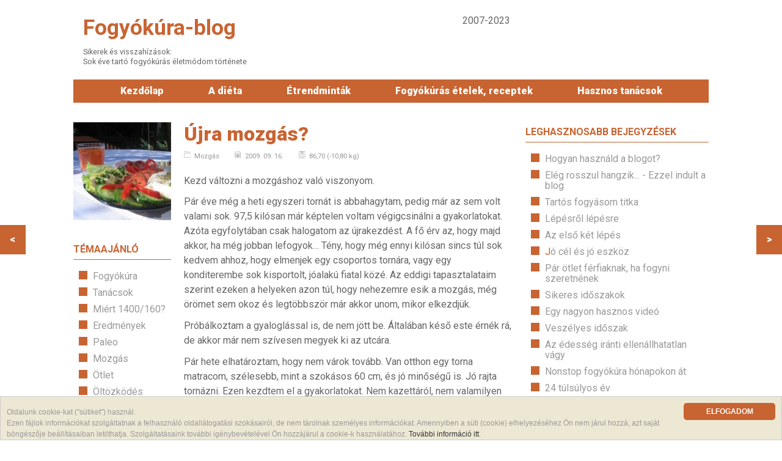

--- FILE ---
content_type: text/html; charset=iso-8859-2
request_url: https://fogyokura-blog.hu/ujra-mozgas
body_size: 7954
content:
<!DOCTYPE html>
<html lang="hu-HU" prefix="og: http://ogp.me/ns#">
 <head>
    	<link rel="canonical" href="http://fogyokura-blog.hu/ujra-mozgas" />
    <meta charset="UTF-8" />
  <meta name="viewport" content="width=device-width, initial-scale=1, maximum-scale=1">
  <title>Újra mozgás?</title>
  <meta name="description" content="Tiszt&aacute;ban vagyok vele, hogy ez &iacute;gy egy&aacute;ltal&aacute;n nem szakszerű. Viszont legal&aacute;bb csin&aacute;lok valamit, &eacute;s nem &eacute;rzem k&eacute;nyszernek sem. Sőt, ha kihagyok egy-k&eacute;t napot, m&aacute;r hi&aacute;nyzik. &Aacute;rtani biztos nem fog. Szerintem ann&aacute;l, hogy meg sem mozdulok, b&aacute;rmi csak jobb lehet"/>
  <meta name="robots" content="index, follow">
  <meta property="og:locale" content="hu_HU" />
  <meta property="og:type" content="article" />
  <meta property="og:title" content="Újra mozgás?" />
  <meta property="og:description" content="Tiszt&aacute;ban vagyok vele, hogy ez &iacute;gy egy&aacute;ltal&aacute;n nem szakszerű. Viszont legal&aacute;bb csin&aacute;lok valamit, &eacute;s nem &eacute;rzem k&eacute;nyszernek sem. Sőt, ha kihagyok egy-k&eacute;t napot, m&aacute;r hi&aacute;nyzik. &Aacute;rtani biztos nem fog. Szerintem ann&aacute;l, hogy meg sem mozdulok, b&aacute;rmi csak jobb lehet" />
  <meta property="og:site_name" content="fogyokura-blog.hu" />

  <link href="https://fonts.googleapis.com/css?family=Roboto:100,100italic,300,300italic,400,400italic,500,500italic,700,700italic,900,900italic&subset=latin,latin-ext" rel="stylesheet">
  <link rel='stylesheet' href='css/style.css' type='text/css' media='all' />
  <link rel='stylesheet' href='css/menu.css' type='text/css' media='all' />

  <link rel="icon" href="favicon.ico" type="image/x-icon">

  <!-- Global Site Tag (gtag.js) - Google Analytics -->
  <script async src="https://www.googletagmanager.com/gtag/js?id=UA-91612573-1"></script>
  <script>
    window.dataLayer = window.dataLayer || [];
    function gtag(){dataLayer.push(arguments);}
    gtag('js', new Date());
    gtag('config', 'UA-91612573-1');
  </script>
  <script data-ad-client="ca-pub-6627530333440138" async src="https://pagead2.googlesyndication.com/pagead/js/adsbygoogle.js"></script>
 </head>
 <body><a name="top"></a>

  <div class="cols">

   <div id="header" class="row">
    <div class="GADS S750x100">        2007-2023</div>
    <div id="hamburger"><a href="#"><img src="images/menu.svg" class="icon" /><br />Menü</a></div>
    <div id="logo"><h2><a href="./">Fogyókúra-<wbr/>blog</a></h2>
<p>Sikerek és visszahízások:
<br />Sok éve tartó fogyókúrás életmódom története</p></div>
   </div>

   <hr id="mobileselector" />

   <div id="menu" class="drop">
    <div class="close"><a href="#"><img src="images/close.svg" /></a></div>
    <ul class='drop_menu'>
   <li ><div>
       <a          href="./">Kezdőlap</a>
         </div></li>
   <li ><div>
       <a href="#">A diéta</a>
    <ul>
   <li ><div>
       <a          href="./miert_1400-160">Miért 1400/160?</a>
         </div></li>
   <li ><div>
       <a          href="./inzulinrezisztencia">Inzulinrezisztencia</a>
         </div></li>
   <li ><div>
       <a          href="./fogyokura">Fogyókúra</a>
         </div></li>
   <li ><div>
       <a          href="./eredmenyek">Eredmények</a>
         </div></li>
   <li ><div>
       <a          href="./visszaeses">Visszaesés</a>
         </div></li>
   <li ><div>
       <a          href="./szintentartas">Szintentartás</a>
         </div></li>
   <li ><div>
       <a          href="./paleo">Paleo</a>
         </div></li>
   <li ><div>
       <a          href="./a_blogrol">A blogról</a>
         </div></li>
   <li ><div>
       <a          href="./mozgas">Mozgás</a>
         </div></li>
   <li ><div>
       <a          href="./oltozkodes">Öltözködés</a>
         </div></li>
   <li ><div>
       <a          href="./otlet">Ötlet</a>
         </div></li>
   <li ><div>
       <a          href="./vizivas,_viztisztitas">Vízivás, víztisztítás</a>
         </div></li>
 </ul>
     </div></li>
   <li ><div>
       <a href="#">Étrendminták</a>
    <ul>
   <li ><div>
       <a          href="./reggeli">Reggeli</a>
         </div></li>
   <li ><div>
       <a          href="./tizorai">Tízórai</a>
         </div></li>
   <li ><div>
       <a          href="./ebed">Ebéd</a>
         </div></li>
   <li ><div>
       <a          href="./uzsonna">Uzsonna</a>
         </div></li>
   <li ><div>
       <a          href="./vacsora">Vacsora</a>
         </div></li>
 </ul>
     </div></li>
   <li ><div>
       <a href="#">Fogyókúrás ételek, receptek</a>
    <ul>
   <li ><div>
       <a          href="./fogyokuras_etelek">Fogyókúrás ételek</a>
         </div></li>
   <li ><div>
       <a          href="./leves">Leves</a>
         </div></li>
   <li ><div>
       <a          href="./hidegkonyha">Hidegkonyha</a>
         </div></li>
   <li ><div>
       <a          href="./husetelek">Húsételek</a>
         </div></li>
   <li ><div>
       <a          href="./fozelekek">Főzelékek</a>
         </div></li>
   <li ><div>
       <a          href="./salatak">Saláták</a>
         </div></li>
   <li ><div>
       <a          href="./koretek">Köretek</a>
         </div></li>
   <li ><div>
       <a          href="./tesztak">Tészták</a>
         </div></li>
   <li ><div>
       <a          href="./tojasos_etelek">Tojásos ételek</a>
         </div></li>
   <li ><div>
       <a          href="./zoldseges_etelek">Zöldséges ételek</a>
         </div></li>
   <li ><div>
       <a          href="./sos_stangli">Sós stangli</a>
         </div></li>
   <li ><div>
       <a          href="./desszert">Desszert</a>
         </div></li>
 </ul>
     </div></li>
   <li ><div>
       <a href="#">Hasznos tanácsok</a>
    <ul>
   <li ><div>
       <a          href="./etrend_2009">Étrend 2009</a>
         </div></li>
   <li ><div>
       <a          href="./etrend_2010">Étrend 2010</a>
         </div></li>
   <li ><div>
       <a          href="./etrend_2011">Étrend 2011</a>
         </div></li>
   <li ><div>
       <a          href="./etrend_2012">Étrend 2012</a>
         </div></li>
   <li ><div>
       <a          href="./etrend_2013">Étrend 2013</a>
         </div></li>
   <li ><div>
       <a          href="./etrend_2014">Étrend 2014</a>
         </div></li>
   <li ><div>
       <a          href="./etrend_2015">Étrend 2015</a>
         </div></li>
   <li ><div>
       <a          href="./tanacsok">Tanácsok</a>
         </div></li>
   <li ><div>
       <a          href="./tippek">Tippek</a>
         </div></li>
   <li ><div>
       <a          href="./evfordulok">Évfordulók</a>
         </div></li>
 </ul>
     </div></li>
 </ul>
   </div>

   <div class="row">

    <div id="left" class="box">
         <div class="box ">
	  <div class="kep" style="width:160px; height:160px; background-image:url(boxImages/fk_nyitokep-160.jpg)"></div>
    </div>
         <div class="box ajanlo">
	    <h3>Témaajánló</h3>
<ul><li><a href="fogyokura" title="Fogy&oacute;k&uacute;ra">Fogy&oacute;k&uacute;ra</a></li><li><a href="tanacsok" title="Tan&aacute;csok">Tan&aacute;csok</a></li><li><a href="miert_1400-160">Mi&eacute;rt 1400/160?</a></li><li><a href="eredmenyek" title="Eredm&eacute;nyek">Eredm&eacute;nyek</a></li><li><a href="paleo" title="Paleo">Paleo</a></li><li><a href="mozgas" title="Mozg&aacute;s">Mozg&aacute;s</a></li><li><a href="otlet" title="&Ouml;tlet">&Ouml;tlet</a></li><li><a href="oltozkodes" title="&Ouml;lt&ouml;zk&ouml;d&eacute;s">&Ouml;lt&ouml;zk&ouml;d&eacute;s</a></li>     </ul>     </div>
     <div class="box GADS S160x600">        <script async src="//pagead2.googlesyndication.com/pagead/js/adsbygoogle.js"></script>



<ins class="adsbygoogle"

     style="display:inline-block;width:160px;height:600px"

     data-ad-client="ca-pub-6627530333440138"

     data-ad-slot="3546591808"></ins>

<script>

(adsbygoogle = window.adsbygoogle || []).push({});

</script></div>
     <div class="box"><div class="box">
    <a target="_blank" href="https://www.facebook.com/pages/Fogy%C3%B3k%C3%BAra-blog/127448540690147?ref=hl"><img src="images/facebook.png" /></a>
</div>
</div>
    </div>

    <div id="right" class="box">
         <div class="box ">
	    <h3>Leghasznosabb bejegyzések</h3>
<ul> </ul><ul><li><a href="hogyan-hasznald-a-blogot" title="Hogyan haszn&aacute;ld a blogot">Hogyan haszn&aacute;ld a blogot?</a><br /></li><li><a href="eleg-rosszul-hangzik">El&eacute;g rosszul hangzik... - Ezzel indult a blog</a></li><li><a href="tartos-fogyasom-titka" title="Fogy&oacute;k&uacute;ra - Tart&oacute;s fogy&aacute;som titka">Tart&oacute;s fogy&aacute;som titka</a></li><li><a href="lepesrol-lepesre" title="Fogy&oacute;k&uacute;ra_L&eacute;p&eacute;sről-l&eacute;p&eacute;sre">L&eacute;p&eacute;sről l&eacute;p&eacute;sre</a></li><li><a href="az-elso-ket-lepes" title="Fogy&oacute;k&uacute;ra-blog_Az első k&eacute;t l&eacute;p&eacute;s">Az első k&eacute;t l&eacute;p&eacute;s</a></li><li>J<a href="jo-cel-es-jo-eszkoz" title="Fogy&oacute;k&uacute;ra - J&oacute; c&eacute;l &eacute;s j&oacute; eszk&ouml;z">&oacute; c&eacute;l &eacute;s j&oacute; eszk&ouml;z</a></li><li><a href="par-otlet-ferfiaknak-ha-fogyni-szeretnenek">P&aacute;r &ouml;tlet f&eacute;rfiaknak, ha fogyni szeretn&eacute;nek</a></li><li><a href="sikeres-idoszakok" title="Sikeres időszakok">Sikeres időszakok</a></li><li><a href="egy-nagyon-hasznos-video">Egy nagyon hasznos vide&oacute;</a></li><li><a href="veszelyes-idoszak">Vesz&eacute;lyes időszak</a></li><li><a href="az-edesseg-iranti-ellenallhatatlan-vagy">Az &eacute;dess&eacute;g ir&aacute;nti ellen&aacute;llhatatlan v&aacute;gy&nbsp;</a> </li><li>             <a href="nonstop-fogyokura-honapokon-at">Nonstop fogy&oacute;k&uacute;ra h&oacute;napokon &aacute;t</a></li><li><a href="24-tulsulyos-ev">24 t&uacute;ls&uacute;lyos &eacute;v</a></li><li><a href="ha-csak-egy-tanacsot-adhatnek">Ha csak egy tan&aacute;csot adhatn&eacute;k</a></li><li><a href="miert-erdemes-inkabb-fiatalon-lefogyni">Mi&eacute;rt &eacute;rdemes ink&aacute;bb fiatalon lefogyni?</a></li><li><a href="akkor-kellett-volna">Akkor kellett volna</a></li><li><a href="milyen-kover-kisfiunak-lenni">Milyen k&ouml;v&eacute;r kisfi&uacute;nak lenni?</a></li><li><a href="a-nonek-nehezebb">A nőnek nehezebb</a></li><li><a href="vajon-meddig-tart-meg">Vajon meddig tart m&eacute;g?</a></li><li><a href="letelt-a-hatodik-ev-is">Letelt a hatodik &eacute;v is</a></li><li><a href="elony-vagy-hatrany-a-korom">Előny vagy h&aacute;tr&aacute;ny a korom?</a></li></ul><ul> </ul><!--[if gte mso 9]><xml>  <o:OfficeDocumentSettings>   <o:AllowPNG/>  </o:OfficeDocumentSettings> </xml><![endif]-->  <p style="margin-bottom: 7.9pt; line-height: 18pt" class="MsoNormal"><strong>MIT ETTEM AKKOR, AMIKOR SIKER&Uuml;LT FOGYNOM?</strong> </p><ul><li><a href="mit-eszem-mostanaban">2015: Mit eszem mostan&aacute;ban? </a><br /></li><li><a href="evvegi-gondolatok">2014: &Eacute;vv&eacute;gi gondolatok </a><br /></li><li><a href="mit-eszem-az-iden">2013: Mit eszem az id&eacute;n? </a><br /></li><li><a href="uj-ev-ujra-valtozas">2012: &Uacute;j &eacute;v, &uacute;jra v&aacute;ltoz&aacute;s </a><br /></li><li><a href="megis-haladok">2010: M&eacute;gis haladok </a><br /></li><li><a href="86-alatt">2009: 86 alatt! </a><br /></li><li><a href="miert_1400-160">2007: Mi&eacute;rt 1400/160?</a></li></ul>  <!--[if gte mso 9]><xml>  <w:WordDocument>   <w:View>Normal</w:View>   <w:Zoom>0</w:Zoom>   <w:TrackMoves/>   <w:TrackFormatting/>   <w:HyphenationZone>21</w:HyphenationZone>   <w:PunctuationKerning/>   <w:ValidateAgainstSchemas/>   <w:SaveIfXMLInvalid>false</w:SaveIfXMLInvalid>   <w:IgnoreMixedContent>false</w:IgnoreMixedContent>   <w:AlwaysShowPlaceholderText>false</w:AlwaysShowPlaceholderText>   <w:DoNotPromoteQF/>   <w:LidThemeOther>HU</w:LidThemeOther>   <w:LidThemeAsian>X-NONE</w:LidThemeAsian>   <w:LidThemeComplexScript>X-NONE</w:LidThemeComplexScript>   <w:Compatibility>    <w:BreakWrappedTables/>    <w:SnapToGridInCell/>    <w:WrapTextWithPunct/>    <w:UseAsianBreakRules/>    <w:DontGrowAutofit/>    <w:SplitPgBreakAndParaMark/>    <w:EnableOpenTypeKerning/>    <w:DontFlipMirrorIndents/>    <w:OverrideTableStyleHps/>   </w:Compatibility>   <m:mathPr>    <m:mathFont m:val="Cambria Math"/>    <m:brkBin m:val="before"/>    <m:brkBinSub m:val="--"/>    <m:smallFrac m:val="off"/>    <m:dispDef/>    <m:lMargin m:val="0"/>    <m:rMargin m:val="0"/>    <m:defJc m:val="centerGroup"/>    <m:wrapIndent m:val="1440"/>    <m:intLim m:val="subSup"/>    <m:naryLim m:val="undOvr"/>   </m:mathPr></w:WordDocument> </xml><![endif]--><!--[if gte mso 9]><xml>  <w:LatentStyles DefLockedState="false" DefUnhideWhenUsed="true"   DefSemiHidden="true" DefQFormat="false" DefPriority="99"   LatentStyleCount="267">   <w:LsdException Locked="false" Priority="0" SemiHidden="false"    UnhideWhenUsed="false" QFormat="true" Name="Normal"/>   <w:LsdException Locked="false" Priority="9" SemiHidden="false"    UnhideWhenUsed="false" QFormat="true" Name="heading 1"/>   <w:LsdException Locked="false" Priority="9" QFormat="true" Name="heading 2"/>   <w:LsdException Locked="false" Priority="9" QFormat="true" Name="heading 3"/>   <w:LsdException Locked="false" Priority="9" QFormat="true" Name="heading 4"/>   <w:LsdException Locked="false" Priority="9" QFormat="true" Name="heading 5"/>   <w:LsdException Locked="false" Priority="9" QFormat="true" Name="heading 6"/>   <w:LsdException Locked="false" Priority="9" QFormat="true" Name="heading 7"/>   <w:LsdException Locked="false" Priority="9" QFormat="true" Name="heading 8"/>   <w:LsdException Locked="false" Priority="9" QFormat="true" Name="heading 9"/>   <w:LsdException Locked="false" Priority="39" Name="toc 1"/>   <w:LsdException Locked="false" Priority="39" Name="toc 2"/>   <w:LsdException Locked="false" Priority="39" Name="toc 3"/>   <w:LsdException Locked="false" Priority="39" Name="toc 4"/>   <w:LsdException Locked="false" Priority="39" Name="toc 5"/>   <w:LsdException Locked="false" Priority="39" Name="toc 6"/>   <w:LsdException Locked="false" Priority="39" Name="toc 7"/>   <w:LsdException Locked="false" Priority="39" Name="toc 8"/>   <w:LsdException Locked="false" Priority="39" Name="toc 9"/>   <w:LsdException Locked="false" Priority="35" QFormat="true" Name="caption"/>   <w:LsdException Locked="false" Priority="10" SemiHidden="false"    UnhideWhenUsed="false" QFormat="true" Name="Title"/>   <w:LsdException Locked="false" Priority="0" Name="Default Paragraph Font"/>   <w:LsdException Locked="false" Priority="11" SemiHidden="false"    UnhideWhenUsed="false" QFormat="true" Name="Subtitle"/>   <w:LsdException Locked="false" Priority="22" SemiHidden="false"    UnhideWhenUsed="false" QFormat="true" Name="Strong"/>   <w:LsdException Locked="false" Priority="20" SemiHidden="false"    UnhideWhenUsed="false" QFormat="true" Name="Emphasis"/>   <w:LsdException Locked="false" Priority="59" SemiHidden="false"    UnhideWhenUsed="false" Name="Table Grid"/>   <w:LsdException Locked="false" UnhideWhenUsed="false" Name="Placeholder Text"/>   <w:LsdException Locked="false" Priority="1" SemiHidden="false"    UnhideWhenUsed="false" QFormat="true" Name="No Spacing"/>   <w:LsdException Locked="false" Priority="60" SemiHidden="false"    UnhideWhenUsed="false" Name="Light Shading"/>   <w:LsdException Locked="false" Priority="61" SemiHidden="false"    UnhideWhenUsed="false" Name="Light List"/>   <w:LsdException Locked="false" Priority="62" SemiHidden="false"    UnhideWhenUsed="false" Name="Light Grid"/>   <w:LsdException Locked="false" Priority="63" SemiHidden="false"    UnhideWhenUsed="false" Name="Medium Shading 1"/>   <w:LsdException Locked="false" Priority="64" SemiHidden="false"    UnhideWhenUsed="false" Name="Medium Shading 2"/>   <w:LsdException Locked="false" Priority="65" SemiHidden="false"    UnhideWhenUsed="false" Name="Medium List 1"/>   <w:LsdException Locked="false" Priority="66" SemiHidden="false"    UnhideWhenUsed="false" Name="Medium List 2"/>   <w:LsdException Locked="false" Priority="67" SemiHidden="false"    UnhideWhenUsed="false" Name="Medium Grid 1"/>   <w:LsdException Locked="false" Priority="68" SemiHidden="false"    UnhideWhenUsed="false" Name="Medium Grid 2"/>   <w:LsdException Locked="false" Priority="69" SemiHidden="false"    UnhideWhenUsed="false" Name="Medium Grid 3"/>   <w:LsdException Locked="false" Priority="70" SemiHidden="false"    UnhideWhenUsed="false" Name="Dark List"/>   <w:LsdException Locked="false" Priority="71" SemiHidden="false"    UnhideWhenUsed="false" Name="Colorful Shading"/>   <w:LsdException Locked="false" Priority="72" SemiHidden="false"    UnhideWhenUsed="false" Name="Colorful List"/>   <w:LsdException Locked="false" Priority="73" SemiHidden="false"    UnhideWhenUsed="false" Name="Colorful Grid"/>   <w:LsdException Locked="false" Priority="60" SemiHidden="false"    UnhideWhenUsed="false" Name="Light Shading Accent 1"/>   <w:LsdException Locked="false" Priority="61" SemiHidden="false"    UnhideWhenUsed="false" Name="Light List Accent 1"/>   <w:LsdException Locked="false" Priority="62" SemiHidden="false"    UnhideWhenUsed="false" Name="Light Grid Accent 1"/>   <w:LsdException Locked="false" Priority="63" SemiHidden="false"    UnhideWhenUsed="false" Name="Medium Shading 1 Accent 1"/>   <w:LsdException Locked="false" Priority="64" SemiHidden="false"    UnhideWhenUsed="false" Name="Medium Shading 2 Accent 1"/>   <w:LsdException Locked="false" Priority="65" SemiHidden="false"    UnhideWhenUsed="false" Name="Medium List 1 Accent 1"/>   <w:LsdException Locked="false" UnhideWhenUsed="false" Name="Revision"/>   <w:LsdException Locked="false" Priority="34" SemiHidden="false"    UnhideWhenUsed="false" QFormat="true" Name="List Paragraph"/>   <w:LsdException Locked="false" Priority="29" SemiHidden="false"    UnhideWhenUsed="false" QFormat="true" Name="Quote"/>   <w:LsdException Locked="false" Priority="30" SemiHidden="false"    UnhideWhenUsed="false" QFormat="true" Name="Intense Quote"/>   <w:LsdException Locked="false" Priority="66" SemiHidden="false"    UnhideWhenUsed="false" Name="Medium List 2 Accent 1"/>   <w:LsdException Locked="false" Priority="67" SemiHidden="false"    UnhideWhenUsed="false" Name="Medium Grid 1 Accent 1"/>   <w:LsdException Locked="false" Priority="68" SemiHidden="false"    UnhideWhenUsed="false" Name="Medium Grid 2 Accent 1"/>   <w:LsdException Locked="false" Priority="69" SemiHidden="false"    UnhideWhenUsed="false" Name="Medium Grid 3 Accent 1"/>   <w:LsdException Locked="false" Priority="70" SemiHidden="false"    UnhideWhenUsed="false" Name="Dark List Accent 1"/>   <w:LsdException Locked="false" Priority="71" SemiHidden="false"    UnhideWhenUsed="false" Name="Colorful Shading Accent 1"/>   <w:LsdException Locked="false" Priority="72" SemiHidden="false"    UnhideWhenUsed="false" Name="Colorful List Accent 1"/>   <w:LsdException Locked="false" Priority="73" SemiHidden="false"    UnhideWhenUsed="false" Name="Colorful Grid Accent 1"/>   <w:LsdException Locked="false" Priority="60" SemiHidden="false"    UnhideWhenUsed="false" Name="Light Shading Accent 2"/>   <w:LsdException Locked="false" Priority="61" SemiHidden="false"    UnhideWhenUsed="false" Name="Light List Accent 2"/>   <w:LsdException Locked="false" Priority="62" SemiHidden="false"    UnhideWhenUsed="false" Name="Light Grid Accent 2"/>   <w:LsdException Locked="false" Priority="63" SemiHidden="false"    UnhideWhenUsed="false" Name="Medium Shading 1 Accent 2"/>   <w:LsdException Locked="false" Priority="64" SemiHidden="false"    UnhideWhenUsed="false" Name="Medium Shading 2 Accent 2"/>   <w:LsdException Locked="false" Priority="65" SemiHidden="false"    UnhideWhenUsed="false" Name="Medium List 1 Accent 2"/>   <w:LsdException Locked="false" Priority="66" SemiHidden="false"    UnhideWhenUsed="false" Name="Medium List 2 Accent 2"/>   <w:LsdException Locked="false" Priority="67" SemiHidden="false"    UnhideWhenUsed="false" Name="Medium Grid 1 Accent 2"/>   <w:LsdException Locked="false" Priority="68" SemiHidden="false"    UnhideWhenUsed="false" Name="Medium Grid 2 Accent 2"/>   <w:LsdException Locked="false" Priority="69" SemiHidden="false"    UnhideWhenUsed="false" Name="Medium Grid 3 Accent 2"/>   <w:LsdException Locked="false" Priority="70" SemiHidden="false"    UnhideWhenUsed="false" Name="Dark List Accent 2"/>   <w:LsdException Locked="false" Priority="71" SemiHidden="false"    UnhideWhenUsed="false" Name="Colorful Shading Accent 2"/>   <w:LsdException Locked="false" Priority="72" SemiHidden="false"    UnhideWhenUsed="false" Name="Colorful List Accent 2"/>   <w:LsdException Locked="false" Priority="73" SemiHidden="false"    UnhideWhenUsed="false" Name="Colorful Grid Accent 2"/>   <w:LsdException Locked="false" Priority="60" SemiHidden="false"    UnhideWhenUsed="false" Name="Light Shading Accent 3"/>   <w:LsdException Locked="false" Priority="61" SemiHidden="false"    UnhideWhenUsed="false" Name="Light List Accent 3"/>   <w:LsdException Locked="false" Priority="62" SemiHidden="false"    UnhideWhenUsed="false" Name="Light Grid Accent 3"/>   <w:LsdException Locked="false" Priority="63" SemiHidden="false"    UnhideWhenUsed="false" Name="Medium Shading 1 Accent 3"/>   <w:LsdException Locked="false" Priority="64" SemiHidden="false"    UnhideWhenUsed="false" Name="Medium Shading 2 Accent 3"/>   <w:LsdException Locked="false" Priority="65" SemiHidden="false"    UnhideWhenUsed="false" Name="Medium List 1 Accent 3"/>   <w:LsdException Locked="false" Priority="66" SemiHidden="false"    UnhideWhenUsed="false" Name="Medium List 2 Accent 3"/>   <w:LsdException Locked="false" Priority="67" SemiHidden="false"    UnhideWhenUsed="false" Name="Medium Grid 1 Accent 3"/>   <w:LsdException Locked="false" Priority="68" SemiHidden="false"    UnhideWhenUsed="false" Name="Medium Grid 2 Accent 3"/>   <w:LsdException Locked="false" Priority="69" SemiHidden="false"    UnhideWhenUsed="false" Name="Medium Grid 3 Accent 3"/>   <w:LsdException Locked="false" Priority="70" SemiHidden="false"    UnhideWhenUsed="false" Name="Dark List Accent 3"/>   <w:LsdException Locked="false" Priority="71" SemiHidden="false"    UnhideWhenUsed="false" Name="Colorful Shading Accent 3"/>   <w:LsdException Locked="false" Priority="72" SemiHidden="false"    UnhideWhenUsed="false" Name="Colorful List Accent 3"/>   <w:LsdException Locked="false" Priority="73" SemiHidden="false"    UnhideWhenUsed="false" Name="Colorful Grid Accent 3"/>   <w:LsdException Locked="false" Priority="60" SemiHidden="false"    UnhideWhenUsed="false" Name="Light Shading Accent 4"/>   <w:LsdException Locked="false" Priority="61" SemiHidden="false"    UnhideWhenUsed="false" Name="Light List Accent 4"/>   <w:LsdException Locked="false" Priority="62" SemiHidden="false"    UnhideWhenUsed="false" Name="Light Grid Accent 4"/>   <w:LsdException Locked="false" Priority="63" SemiHidden="false"    UnhideWhenUsed="false" Name="Medium Shading 1 Accent 4"/>   <w:LsdException Locked="false" Priority="64" SemiHidden="false"    UnhideWhenUsed="false" Name="Medium Shading 2 Accent 4"/>   <w:LsdException Locked="false" Priority="65" SemiHidden="false"    UnhideWhenUsed="false" Name="Medium List 1 Accent 4"/>   <w:LsdException Locked="false" Priority="66" SemiHidden="false"    UnhideWhenUsed="false" Name="Medium List 2 Accent 4"/>   <w:LsdException Locked="false" Priority="67" SemiHidden="false"    UnhideWhenUsed="false" Name="Medium Grid 1 Accent 4"/>   <w:LsdException Locked="false" Priority="68" SemiHidden="false"    UnhideWhenUsed="false" Name="Medium Grid 2 Accent 4"/>   <w:LsdException Locked="false" Priority="69" SemiHidden="false"    UnhideWhenUsed="false" Name="Medium Grid 3 Accent 4"/>   <w:LsdException Locked="false" Priority="70" SemiHidden="false"    UnhideWhenUsed="false" Name="Dark List Accent 4"/>   <w:LsdException Locked="false" Priority="71" SemiHidden="false"    UnhideWhenUsed="false" Name="Colorful Shading Accent 4"/>   <w:LsdException Locked="false" Priority="72" SemiHidden="false"    UnhideWhenUsed="false" Name="Colorful List Accent 4"/>   <w:LsdException Locked="false" Priority="73" SemiHidden="false"    UnhideWhenUsed="false" Name="Colorful Grid Accent 4"/>   <w:LsdException Locked="false" Priority="60" SemiHidden="false"    UnhideWhenUsed="false" Name="Light Shading Accent 5"/>   <w:LsdException Locked="false" Priority="61" SemiHidden="false"    UnhideWhenUsed="false" Name="Light List Accent 5"/>   <w:LsdException Locked="false" Priority="62" SemiHidden="false"    UnhideWhenUsed="false" Name="Light Grid Accent 5"/>   <w:LsdException Locked="false" Priority="63" SemiHidden="false"    UnhideWhenUsed="false" Name="Medium Shading 1 Accent 5"/>   <w:LsdException Locked="false" Priority="64" SemiHidden="false"    UnhideWhenUsed="false" Name="Medium Shading 2 Accent 5"/>   <w:LsdException Locked="false" Priority="65" SemiHidden="false"    UnhideWhenUsed="false" Name="Medium List 1 Accent 5"/>   <w:LsdException Locked="false" Priority="66" SemiHidden="false"    UnhideWhenUsed="false" Name="Medium List 2 Accent 5"/>   <w:LsdException Locked="false" Priority="67" SemiHidden="false"    UnhideWhenUsed="false" Name="Medium Grid 1 Accent 5"/>   <w:LsdException Locked="false" Priority="68" SemiHidden="false"    UnhideWhenUsed="false" Name="Medium Grid 2 Accent 5"/>   <w:LsdException Locked="false" Priority="69" SemiHidden="false"    UnhideWhenUsed="false" Name="Medium Grid 3 Accent 5"/>   <w:LsdException Locked="false" Priority="70" SemiHidden="false"    UnhideWhenUsed="false" Name="Dark List Accent 5"/>   <w:LsdException Locked="false" Priority="71" SemiHidden="false"    UnhideWhenUsed="false" Name="Colorful Shading Accent 5"/>   <w:LsdException Locked="false" Priority="72" SemiHidden="false"    UnhideWhenUsed="false" Name="Colorful List Accent 5"/>   <w:LsdException Locked="false" Priority="73" SemiHidden="false"    UnhideWhenUsed="false" Name="Colorful Grid Accent 5"/>   <w:LsdException Locked="false" Priority="60" SemiHidden="false"    UnhideWhenUsed="false" Name="Light Shading Accent 6"/>   <w:LsdException Locked="false" Priority="61" SemiHidden="false"    UnhideWhenUsed="false" Name="Light List Accent 6"/>   <w:LsdException Locked="false" Priority="62" SemiHidden="false"    UnhideWhenUsed="false" Name="Light Grid Accent 6"/>   <w:LsdException Locked="false" Priority="63" SemiHidden="false"    UnhideWhenUsed="false" Name="Medium Shading 1 Accent 6"/>   <w:LsdException Locked="false" Priority="64" SemiHidden="false"    UnhideWhenUsed="false" Name="Medium Shading 2 Accent 6"/>   <w:LsdException Locked="false" Priority="65" SemiHidden="false"    UnhideWhenUsed="false" Name="Medium List 1 Accent 6"/>   <w:LsdException Locked="false" Priority="66" SemiHidden="false"    UnhideWhenUsed="false" Name="Medium List 2 Accent 6"/>   <w:LsdException Locked="false" Priority="67" SemiHidden="false"    UnhideWhenUsed="false" Name="Medium Grid 1 Accent 6"/>   <w:LsdException Locked="false" Priority="68" SemiHidden="false"    UnhideWhenUsed="false" Name="Medium Grid 2 Accent 6"/>   <w:LsdException Locked="false" Priority="69" SemiHidden="false"    UnhideWhenUsed="false" Name="Medium Grid 3 Accent 6"/>   <w:LsdException Locked="false" Priority="70" SemiHidden="false"    UnhideWhenUsed="false" Name="Dark List Accent 6"/>   <w:LsdException Locked="false" Priority="71" SemiHidden="false"    UnhideWhenUsed="false" Name="Colorful Shading Accent 6"/>   <w:LsdException Locked="false" Priority="72" SemiHidden="false"    UnhideWhenUsed="false" Name="Colorful List Accent 6"/>   <w:LsdException Locked="false" Priority="73" SemiHidden="false"    UnhideWhenUsed="false" Name="Colorful Grid Accent 6"/>   <w:LsdException Locked="false" Priority="19" SemiHidden="false"    UnhideWhenUsed="false" QFormat="true" Name="Subtle Emphasis"/>   <w:LsdException Locked="false" Priority="21" SemiHidden="false"    UnhideWhenUsed="false" QFormat="true" Name="Intense Emphasis"/>   <w:LsdException Locked="false" Priority="31" SemiHidden="false"    UnhideWhenUsed="false" QFormat="true" Name="Subtle Reference"/>   <w:LsdException Locked="false" Priority="32" SemiHidden="false"    UnhideWhenUsed="false" QFormat="true" Name="Intense Reference"/>   <w:LsdException Locked="false" Priority="33" SemiHidden="false"    UnhideWhenUsed="false" QFormat="true" Name="Book Title"/>   <w:LsdException Locked="false" Priority="37" Name="Bibliography"/>   <w:LsdException Locked="false" Priority="39" QFormat="true" Name="TOC Heading"/>  </w:LatentStyles> </xml><![endif]--><!--[if gte mso 10]> <style>  /* Style Definitions */  table.MsoNormalTable 	{mso-style-name:"Normál táblázat"; 	mso-tstyle-rowband-size:0; 	mso-tstyle-colband-size:0; 	mso-style-noshow:yes; 	mso-style-priority:99; 	mso-style-parent:""; 	mso-padding-alt:0cm 5.4pt 0cm 5.4pt; 	mso-para-margin:0cm; 	mso-para-margin-bottom:.0001pt; 	mso-pagination:widow-orphan; 	font-size:10.0pt; 	font-family:"Times New Roman","serif";} </style> <![endif]-->    </div>
     <!-- div class="box GADS S300x600"></div -->
              <div class="box ">
	  <div class="box"><a href="http://fogyokura-blog.hu/ujra-egy-evfordulo"><img src="boxImages/sulygrafikon_2023-05-17.jpg" alt="Súlygrafikon" /></a></div>
    </div>
         <div class="box ">
	    <h3>Könyvajánló</h3>
<ul> <li><a href="paleolit-dieta">Paleolit di&eacute;ta</a></li> <li><a href="norbi-uj-konyve">A k&ouml;v&eacute;r ember nem bűn&ouml;s</a></li> </ul>    </div>
    </div>

    <div id="content">
     <div class="row top-pager">
    	<a class="left next-button" href="./kommentek">&lt;</a>
        	<a class="right next-button" href="./tul-egy-eredmenytelen-honapon">&gt;</a>
    </div>

<h1>Újra mozgás?</h1>
<div class="row icons">
    <a href="./mozgas"><img src="images/group.svg" class="icon" />Mozgás</a>
    <span><img src="images/date.svg" class="icon" />2009. 09. 16.</span>
    	<span><img src="images/merleg-ikon.svg" class="icon" />86,70 (-10,80 kg)</span>
    </div>

<div class="row p">
    <p>Kezd v&aacute;ltozni a mozg&aacute;shoz val&oacute; viszonyom. </p><p>P&aacute;r &eacute;ve m&eacute;g a heti egyszeri torn&aacute;t is abbahagytam, pedig m&aacute;r az sem volt valami sok. 97,5 kil&oacute;san m&aacute;r k&eacute;ptelen voltam v&eacute;gigcsin&aacute;lni a gyakorlatokat. Az&oacute;ta egyfolyt&aacute;ban csak halogatom az &uacute;jrakezd&eacute;st. A fő &eacute;rv az, hogy majd akkor, ha m&eacute;g jobban lefogyok&hellip; T&eacute;ny, hogy m&eacute;g ennyi kil&oacute;san sincs t&uacute;l sok kedvem ahhoz, hogy elmenjek egy csoportos torn&aacute;ra, vagy egy konditerembe sok kisportolt, j&oacute;alak&uacute; fiatal k&ouml;z&eacute;. Az eddigi tapasztalataim szerint ezeken a helyeken azon t&uacute;l, hogy nehezemre esik a mozg&aacute;s, m&eacute;g &ouml;r&ouml;met sem okoz &eacute;s legt&ouml;bbsz&ouml;r m&aacute;r akkor unom, mikor elkezdj&uuml;k. </p><p>Pr&oacute;b&aacute;lkoztam a gyalogl&aacute;ssal is, de nem j&ouml;tt be. &Aacute;ltal&aacute;ban k&eacute;ső este &eacute;rn&eacute;k r&aacute;, de akkor m&aacute;r nem sz&iacute;vesen megyek ki az utc&aacute;ra.&nbsp;</p><p>P&aacute;r hete elhat&aacute;roztam, hogy nem v&aacute;rok tov&aacute;bb. Van otthon egy torna matracom, sz&eacute;lesebb, mint a szok&aacute;sos 60 cm,&nbsp;&eacute;s j&oacute; minős&eacute;gű is. J&oacute; rajta torn&aacute;zni. Ezen kezdtem el a gyakorlatokat. Nem kazett&aacute;r&oacute;l, nem valamilyen meghat&aacute;rozott rendszer szerint, nem t&ouml;rődve a zs&iacute;r&eacute;get&eacute;ssel, hanem amihez kedvem van. Elkezdem valami eg&eacute;szen egyszerűvel, ami &eacute;ppen eszembe jut, &eacute;s j&ouml;n mag&aacute;t&oacute;l. Nem neh&eacute;z gyakorlatok, csak olyan mozg&aacute;s, ami j&oacute;lesik, van, hogy 30-40 percig. </p><p>&Uacute;gy n&eacute;z ki, ez tal&aacute;n bev&aacute;lik, mert m&aacute;r t&ouml;bb hete tart. Praktikus, mert nem kell sehova elmennem. &Aacute;ltal&aacute;ban&nbsp;este 10, f&eacute;l 11 ut&aacute;n kezdem,&nbsp;előfordul, hogy naponta. </p><p>Tiszt&aacute;ban vagyok vele, hogy ez &iacute;gy egy&aacute;ltal&aacute;n nem szakszerű. Viszont legal&aacute;bb csin&aacute;lok valamit, &eacute;s nem &eacute;rzem k&eacute;nyszernek sem. Sőt, ha kihagyok egy-k&eacute;t napot, m&aacute;r hi&aacute;nyzik. &Aacute;rtani biztos nem fog. Szerintem ann&aacute;l, hogy meg sem mozdulok, b&aacute;rmi csak jobb lehet.&nbsp;&nbsp;&nbsp;&nbsp;</p></div>

<div class="GADS S336x280">
            <script async src="//pagead2.googlesyndication.com/pagead/js/adsbygoogle.js"></script>



<ins class="adsbygoogle"

     style="display:inline-block;width:336px;height:280px"

     data-ad-client="ca-pub-6627530333440138"

     data-ad-slot="2069858608"></ins>

<script>

(adsbygoogle = window.adsbygoogle || []).push({});

</script></div>

<div id="fb-root"></div>
<script>(function(d, s, id) {
  var js, fjs = d.getElementsByTagName(s)[0];
  if (d.getElementById(id)) return;
  js = d.createElement(s); js.id = id;
  js.src = "//connect.facebook.net/hu_HU/sdk.js#xfbml=1&version=v2.9";
  fjs.parentNode.insertBefore(js, fjs);
}(document, 'script', 'facebook-jssdk'));</script>
<div class="fb-like" data-href="http://fogyokura-blog.hu/ujra-mozgas" data-layout="standard" data-action="like" data-show-faces="false" data-share="false"></div>

<div class="row bottom-pager">
    	<a class="left next-button" href="./kommentek">&lt;</a>
        	<a class="right next-button" href="./tul-egy-eredmenytelen-honapon">&gt;</a>
    </div>
     <div class="row topper">
      <a href="#top"><img src="images/up.svg" /></a>
     </div>
    </div>

    <div id="bottom">
         <div class="box ">
	    <h3>Leghasznosabb bejegyzések</h3>
<ul> </ul><ul><li><a href="hogyan-hasznald-a-blogot" title="Hogyan haszn&aacute;ld a blogot">Hogyan haszn&aacute;ld a blogot?</a><br /></li><li><a href="eleg-rosszul-hangzik">El&eacute;g rosszul hangzik... - Ezzel indult a blog</a></li><li><a href="tartos-fogyasom-titka" title="Fogy&oacute;k&uacute;ra - Tart&oacute;s fogy&aacute;som titka">Tart&oacute;s fogy&aacute;som titka</a></li><li><a href="lepesrol-lepesre" title="Fogy&oacute;k&uacute;ra_L&eacute;p&eacute;sről-l&eacute;p&eacute;sre">L&eacute;p&eacute;sről l&eacute;p&eacute;sre</a></li><li><a href="az-elso-ket-lepes" title="Fogy&oacute;k&uacute;ra-blog_Az első k&eacute;t l&eacute;p&eacute;s">Az első k&eacute;t l&eacute;p&eacute;s</a></li><li>J<a href="jo-cel-es-jo-eszkoz" title="Fogy&oacute;k&uacute;ra - J&oacute; c&eacute;l &eacute;s j&oacute; eszk&ouml;z">&oacute; c&eacute;l &eacute;s j&oacute; eszk&ouml;z</a></li><li><a href="par-otlet-ferfiaknak-ha-fogyni-szeretnenek">P&aacute;r &ouml;tlet f&eacute;rfiaknak, ha fogyni szeretn&eacute;nek</a></li><li><a href="sikeres-idoszakok" title="Sikeres időszakok">Sikeres időszakok</a></li><li><a href="egy-nagyon-hasznos-video">Egy nagyon hasznos vide&oacute;</a></li><li><a href="veszelyes-idoszak">Vesz&eacute;lyes időszak</a></li><li><a href="az-edesseg-iranti-ellenallhatatlan-vagy">Az &eacute;dess&eacute;g ir&aacute;nti ellen&aacute;llhatatlan v&aacute;gy&nbsp;</a> </li><li>             <a href="nonstop-fogyokura-honapokon-at">Nonstop fogy&oacute;k&uacute;ra h&oacute;napokon &aacute;t</a></li><li><a href="24-tulsulyos-ev">24 t&uacute;ls&uacute;lyos &eacute;v</a></li><li><a href="ha-csak-egy-tanacsot-adhatnek">Ha csak egy tan&aacute;csot adhatn&eacute;k</a></li><li><a href="miert-erdemes-inkabb-fiatalon-lefogyni">Mi&eacute;rt &eacute;rdemes ink&aacute;bb fiatalon lefogyni?</a></li><li><a href="akkor-kellett-volna">Akkor kellett volna</a></li><li><a href="milyen-kover-kisfiunak-lenni">Milyen k&ouml;v&eacute;r kisfi&uacute;nak lenni?</a></li><li><a href="a-nonek-nehezebb">A nőnek nehezebb</a></li><li><a href="vajon-meddig-tart-meg">Vajon meddig tart m&eacute;g?</a></li><li><a href="letelt-a-hatodik-ev-is">Letelt a hatodik &eacute;v is</a></li><li><a href="elony-vagy-hatrany-a-korom">Előny vagy h&aacute;tr&aacute;ny a korom?</a></li></ul><ul> </ul><!--[if gte mso 9]><xml>  <o:OfficeDocumentSettings>   <o:AllowPNG/>  </o:OfficeDocumentSettings> </xml><![endif]-->  <p style="margin-bottom: 7.9pt; line-height: 18pt" class="MsoNormal"><strong>MIT ETTEM AKKOR, AMIKOR SIKER&Uuml;LT FOGYNOM?</strong> </p><ul><li><a href="mit-eszem-mostanaban">2015: Mit eszem mostan&aacute;ban? </a><br /></li><li><a href="evvegi-gondolatok">2014: &Eacute;vv&eacute;gi gondolatok </a><br /></li><li><a href="mit-eszem-az-iden">2013: Mit eszem az id&eacute;n? </a><br /></li><li><a href="uj-ev-ujra-valtozas">2012: &Uacute;j &eacute;v, &uacute;jra v&aacute;ltoz&aacute;s </a><br /></li><li><a href="megis-haladok">2010: M&eacute;gis haladok </a><br /></li><li><a href="86-alatt">2009: 86 alatt! </a><br /></li><li><a href="miert_1400-160">2007: Mi&eacute;rt 1400/160?</a></li></ul>  <!--[if gte mso 9]><xml>  <w:WordDocument>   <w:View>Normal</w:View>   <w:Zoom>0</w:Zoom>   <w:TrackMoves/>   <w:TrackFormatting/>   <w:HyphenationZone>21</w:HyphenationZone>   <w:PunctuationKerning/>   <w:ValidateAgainstSchemas/>   <w:SaveIfXMLInvalid>false</w:SaveIfXMLInvalid>   <w:IgnoreMixedContent>false</w:IgnoreMixedContent>   <w:AlwaysShowPlaceholderText>false</w:AlwaysShowPlaceholderText>   <w:DoNotPromoteQF/>   <w:LidThemeOther>HU</w:LidThemeOther>   <w:LidThemeAsian>X-NONE</w:LidThemeAsian>   <w:LidThemeComplexScript>X-NONE</w:LidThemeComplexScript>   <w:Compatibility>    <w:BreakWrappedTables/>    <w:SnapToGridInCell/>    <w:WrapTextWithPunct/>    <w:UseAsianBreakRules/>    <w:DontGrowAutofit/>    <w:SplitPgBreakAndParaMark/>    <w:EnableOpenTypeKerning/>    <w:DontFlipMirrorIndents/>    <w:OverrideTableStyleHps/>   </w:Compatibility>   <m:mathPr>    <m:mathFont m:val="Cambria Math"/>    <m:brkBin m:val="before"/>    <m:brkBinSub m:val="--"/>    <m:smallFrac m:val="off"/>    <m:dispDef/>    <m:lMargin m:val="0"/>    <m:rMargin m:val="0"/>    <m:defJc m:val="centerGroup"/>    <m:wrapIndent m:val="1440"/>    <m:intLim m:val="subSup"/>    <m:naryLim m:val="undOvr"/>   </m:mathPr></w:WordDocument> </xml><![endif]--><!--[if gte mso 9]><xml>  <w:LatentStyles DefLockedState="false" DefUnhideWhenUsed="true"   DefSemiHidden="true" DefQFormat="false" DefPriority="99"   LatentStyleCount="267">   <w:LsdException Locked="false" Priority="0" SemiHidden="false"    UnhideWhenUsed="false" QFormat="true" Name="Normal"/>   <w:LsdException Locked="false" Priority="9" SemiHidden="false"    UnhideWhenUsed="false" QFormat="true" Name="heading 1"/>   <w:LsdException Locked="false" Priority="9" QFormat="true" Name="heading 2"/>   <w:LsdException Locked="false" Priority="9" QFormat="true" Name="heading 3"/>   <w:LsdException Locked="false" Priority="9" QFormat="true" Name="heading 4"/>   <w:LsdException Locked="false" Priority="9" QFormat="true" Name="heading 5"/>   <w:LsdException Locked="false" Priority="9" QFormat="true" Name="heading 6"/>   <w:LsdException Locked="false" Priority="9" QFormat="true" Name="heading 7"/>   <w:LsdException Locked="false" Priority="9" QFormat="true" Name="heading 8"/>   <w:LsdException Locked="false" Priority="9" QFormat="true" Name="heading 9"/>   <w:LsdException Locked="false" Priority="39" Name="toc 1"/>   <w:LsdException Locked="false" Priority="39" Name="toc 2"/>   <w:LsdException Locked="false" Priority="39" Name="toc 3"/>   <w:LsdException Locked="false" Priority="39" Name="toc 4"/>   <w:LsdException Locked="false" Priority="39" Name="toc 5"/>   <w:LsdException Locked="false" Priority="39" Name="toc 6"/>   <w:LsdException Locked="false" Priority="39" Name="toc 7"/>   <w:LsdException Locked="false" Priority="39" Name="toc 8"/>   <w:LsdException Locked="false" Priority="39" Name="toc 9"/>   <w:LsdException Locked="false" Priority="35" QFormat="true" Name="caption"/>   <w:LsdException Locked="false" Priority="10" SemiHidden="false"    UnhideWhenUsed="false" QFormat="true" Name="Title"/>   <w:LsdException Locked="false" Priority="0" Name="Default Paragraph Font"/>   <w:LsdException Locked="false" Priority="11" SemiHidden="false"    UnhideWhenUsed="false" QFormat="true" Name="Subtitle"/>   <w:LsdException Locked="false" Priority="22" SemiHidden="false"    UnhideWhenUsed="false" QFormat="true" Name="Strong"/>   <w:LsdException Locked="false" Priority="20" SemiHidden="false"    UnhideWhenUsed="false" QFormat="true" Name="Emphasis"/>   <w:LsdException Locked="false" Priority="59" SemiHidden="false"    UnhideWhenUsed="false" Name="Table Grid"/>   <w:LsdException Locked="false" UnhideWhenUsed="false" Name="Placeholder Text"/>   <w:LsdException Locked="false" Priority="1" SemiHidden="false"    UnhideWhenUsed="false" QFormat="true" Name="No Spacing"/>   <w:LsdException Locked="false" Priority="60" SemiHidden="false"    UnhideWhenUsed="false" Name="Light Shading"/>   <w:LsdException Locked="false" Priority="61" SemiHidden="false"    UnhideWhenUsed="false" Name="Light List"/>   <w:LsdException Locked="false" Priority="62" SemiHidden="false"    UnhideWhenUsed="false" Name="Light Grid"/>   <w:LsdException Locked="false" Priority="63" SemiHidden="false"    UnhideWhenUsed="false" Name="Medium Shading 1"/>   <w:LsdException Locked="false" Priority="64" SemiHidden="false"    UnhideWhenUsed="false" Name="Medium Shading 2"/>   <w:LsdException Locked="false" Priority="65" SemiHidden="false"    UnhideWhenUsed="false" Name="Medium List 1"/>   <w:LsdException Locked="false" Priority="66" SemiHidden="false"    UnhideWhenUsed="false" Name="Medium List 2"/>   <w:LsdException Locked="false" Priority="67" SemiHidden="false"    UnhideWhenUsed="false" Name="Medium Grid 1"/>   <w:LsdException Locked="false" Priority="68" SemiHidden="false"    UnhideWhenUsed="false" Name="Medium Grid 2"/>   <w:LsdException Locked="false" Priority="69" SemiHidden="false"    UnhideWhenUsed="false" Name="Medium Grid 3"/>   <w:LsdException Locked="false" Priority="70" SemiHidden="false"    UnhideWhenUsed="false" Name="Dark List"/>   <w:LsdException Locked="false" Priority="71" SemiHidden="false"    UnhideWhenUsed="false" Name="Colorful Shading"/>   <w:LsdException Locked="false" Priority="72" SemiHidden="false"    UnhideWhenUsed="false" Name="Colorful List"/>   <w:LsdException Locked="false" Priority="73" SemiHidden="false"    UnhideWhenUsed="false" Name="Colorful Grid"/>   <w:LsdException Locked="false" Priority="60" SemiHidden="false"    UnhideWhenUsed="false" Name="Light Shading Accent 1"/>   <w:LsdException Locked="false" Priority="61" SemiHidden="false"    UnhideWhenUsed="false" Name="Light List Accent 1"/>   <w:LsdException Locked="false" Priority="62" SemiHidden="false"    UnhideWhenUsed="false" Name="Light Grid Accent 1"/>   <w:LsdException Locked="false" Priority="63" SemiHidden="false"    UnhideWhenUsed="false" Name="Medium Shading 1 Accent 1"/>   <w:LsdException Locked="false" Priority="64" SemiHidden="false"    UnhideWhenUsed="false" Name="Medium Shading 2 Accent 1"/>   <w:LsdException Locked="false" Priority="65" SemiHidden="false"    UnhideWhenUsed="false" Name="Medium List 1 Accent 1"/>   <w:LsdException Locked="false" UnhideWhenUsed="false" Name="Revision"/>   <w:LsdException Locked="false" Priority="34" SemiHidden="false"    UnhideWhenUsed="false" QFormat="true" Name="List Paragraph"/>   <w:LsdException Locked="false" Priority="29" SemiHidden="false"    UnhideWhenUsed="false" QFormat="true" Name="Quote"/>   <w:LsdException Locked="false" Priority="30" SemiHidden="false"    UnhideWhenUsed="false" QFormat="true" Name="Intense Quote"/>   <w:LsdException Locked="false" Priority="66" SemiHidden="false"    UnhideWhenUsed="false" Name="Medium List 2 Accent 1"/>   <w:LsdException Locked="false" Priority="67" SemiHidden="false"    UnhideWhenUsed="false" Name="Medium Grid 1 Accent 1"/>   <w:LsdException Locked="false" Priority="68" SemiHidden="false"    UnhideWhenUsed="false" Name="Medium Grid 2 Accent 1"/>   <w:LsdException Locked="false" Priority="69" SemiHidden="false"    UnhideWhenUsed="false" Name="Medium Grid 3 Accent 1"/>   <w:LsdException Locked="false" Priority="70" SemiHidden="false"    UnhideWhenUsed="false" Name="Dark List Accent 1"/>   <w:LsdException Locked="false" Priority="71" SemiHidden="false"    UnhideWhenUsed="false" Name="Colorful Shading Accent 1"/>   <w:LsdException Locked="false" Priority="72" SemiHidden="false"    UnhideWhenUsed="false" Name="Colorful List Accent 1"/>   <w:LsdException Locked="false" Priority="73" SemiHidden="false"    UnhideWhenUsed="false" Name="Colorful Grid Accent 1"/>   <w:LsdException Locked="false" Priority="60" SemiHidden="false"    UnhideWhenUsed="false" Name="Light Shading Accent 2"/>   <w:LsdException Locked="false" Priority="61" SemiHidden="false"    UnhideWhenUsed="false" Name="Light List Accent 2"/>   <w:LsdException Locked="false" Priority="62" SemiHidden="false"    UnhideWhenUsed="false" Name="Light Grid Accent 2"/>   <w:LsdException Locked="false" Priority="63" SemiHidden="false"    UnhideWhenUsed="false" Name="Medium Shading 1 Accent 2"/>   <w:LsdException Locked="false" Priority="64" SemiHidden="false"    UnhideWhenUsed="false" Name="Medium Shading 2 Accent 2"/>   <w:LsdException Locked="false" Priority="65" SemiHidden="false"    UnhideWhenUsed="false" Name="Medium List 1 Accent 2"/>   <w:LsdException Locked="false" Priority="66" SemiHidden="false"    UnhideWhenUsed="false" Name="Medium List 2 Accent 2"/>   <w:LsdException Locked="false" Priority="67" SemiHidden="false"    UnhideWhenUsed="false" Name="Medium Grid 1 Accent 2"/>   <w:LsdException Locked="false" Priority="68" SemiHidden="false"    UnhideWhenUsed="false" Name="Medium Grid 2 Accent 2"/>   <w:LsdException Locked="false" Priority="69" SemiHidden="false"    UnhideWhenUsed="false" Name="Medium Grid 3 Accent 2"/>   <w:LsdException Locked="false" Priority="70" SemiHidden="false"    UnhideWhenUsed="false" Name="Dark List Accent 2"/>   <w:LsdException Locked="false" Priority="71" SemiHidden="false"    UnhideWhenUsed="false" Name="Colorful Shading Accent 2"/>   <w:LsdException Locked="false" Priority="72" SemiHidden="false"    UnhideWhenUsed="false" Name="Colorful List Accent 2"/>   <w:LsdException Locked="false" Priority="73" SemiHidden="false"    UnhideWhenUsed="false" Name="Colorful Grid Accent 2"/>   <w:LsdException Locked="false" Priority="60" SemiHidden="false"    UnhideWhenUsed="false" Name="Light Shading Accent 3"/>   <w:LsdException Locked="false" Priority="61" SemiHidden="false"    UnhideWhenUsed="false" Name="Light List Accent 3"/>   <w:LsdException Locked="false" Priority="62" SemiHidden="false"    UnhideWhenUsed="false" Name="Light Grid Accent 3"/>   <w:LsdException Locked="false" Priority="63" SemiHidden="false"    UnhideWhenUsed="false" Name="Medium Shading 1 Accent 3"/>   <w:LsdException Locked="false" Priority="64" SemiHidden="false"    UnhideWhenUsed="false" Name="Medium Shading 2 Accent 3"/>   <w:LsdException Locked="false" Priority="65" SemiHidden="false"    UnhideWhenUsed="false" Name="Medium List 1 Accent 3"/>   <w:LsdException Locked="false" Priority="66" SemiHidden="false"    UnhideWhenUsed="false" Name="Medium List 2 Accent 3"/>   <w:LsdException Locked="false" Priority="67" SemiHidden="false"    UnhideWhenUsed="false" Name="Medium Grid 1 Accent 3"/>   <w:LsdException Locked="false" Priority="68" SemiHidden="false"    UnhideWhenUsed="false" Name="Medium Grid 2 Accent 3"/>   <w:LsdException Locked="false" Priority="69" SemiHidden="false"    UnhideWhenUsed="false" Name="Medium Grid 3 Accent 3"/>   <w:LsdException Locked="false" Priority="70" SemiHidden="false"    UnhideWhenUsed="false" Name="Dark List Accent 3"/>   <w:LsdException Locked="false" Priority="71" SemiHidden="false"    UnhideWhenUsed="false" Name="Colorful Shading Accent 3"/>   <w:LsdException Locked="false" Priority="72" SemiHidden="false"    UnhideWhenUsed="false" Name="Colorful List Accent 3"/>   <w:LsdException Locked="false" Priority="73" SemiHidden="false"    UnhideWhenUsed="false" Name="Colorful Grid Accent 3"/>   <w:LsdException Locked="false" Priority="60" SemiHidden="false"    UnhideWhenUsed="false" Name="Light Shading Accent 4"/>   <w:LsdException Locked="false" Priority="61" SemiHidden="false"    UnhideWhenUsed="false" Name="Light List Accent 4"/>   <w:LsdException Locked="false" Priority="62" SemiHidden="false"    UnhideWhenUsed="false" Name="Light Grid Accent 4"/>   <w:LsdException Locked="false" Priority="63" SemiHidden="false"    UnhideWhenUsed="false" Name="Medium Shading 1 Accent 4"/>   <w:LsdException Locked="false" Priority="64" SemiHidden="false"    UnhideWhenUsed="false" Name="Medium Shading 2 Accent 4"/>   <w:LsdException Locked="false" Priority="65" SemiHidden="false"    UnhideWhenUsed="false" Name="Medium List 1 Accent 4"/>   <w:LsdException Locked="false" Priority="66" SemiHidden="false"    UnhideWhenUsed="false" Name="Medium List 2 Accent 4"/>   <w:LsdException Locked="false" Priority="67" SemiHidden="false"    UnhideWhenUsed="false" Name="Medium Grid 1 Accent 4"/>   <w:LsdException Locked="false" Priority="68" SemiHidden="false"    UnhideWhenUsed="false" Name="Medium Grid 2 Accent 4"/>   <w:LsdException Locked="false" Priority="69" SemiHidden="false"    UnhideWhenUsed="false" Name="Medium Grid 3 Accent 4"/>   <w:LsdException Locked="false" Priority="70" SemiHidden="false"    UnhideWhenUsed="false" Name="Dark List Accent 4"/>   <w:LsdException Locked="false" Priority="71" SemiHidden="false"    UnhideWhenUsed="false" Name="Colorful Shading Accent 4"/>   <w:LsdException Locked="false" Priority="72" SemiHidden="false"    UnhideWhenUsed="false" Name="Colorful List Accent 4"/>   <w:LsdException Locked="false" Priority="73" SemiHidden="false"    UnhideWhenUsed="false" Name="Colorful Grid Accent 4"/>   <w:LsdException Locked="false" Priority="60" SemiHidden="false"    UnhideWhenUsed="false" Name="Light Shading Accent 5"/>   <w:LsdException Locked="false" Priority="61" SemiHidden="false"    UnhideWhenUsed="false" Name="Light List Accent 5"/>   <w:LsdException Locked="false" Priority="62" SemiHidden="false"    UnhideWhenUsed="false" Name="Light Grid Accent 5"/>   <w:LsdException Locked="false" Priority="63" SemiHidden="false"    UnhideWhenUsed="false" Name="Medium Shading 1 Accent 5"/>   <w:LsdException Locked="false" Priority="64" SemiHidden="false"    UnhideWhenUsed="false" Name="Medium Shading 2 Accent 5"/>   <w:LsdException Locked="false" Priority="65" SemiHidden="false"    UnhideWhenUsed="false" Name="Medium List 1 Accent 5"/>   <w:LsdException Locked="false" Priority="66" SemiHidden="false"    UnhideWhenUsed="false" Name="Medium List 2 Accent 5"/>   <w:LsdException Locked="false" Priority="67" SemiHidden="false"    UnhideWhenUsed="false" Name="Medium Grid 1 Accent 5"/>   <w:LsdException Locked="false" Priority="68" SemiHidden="false"    UnhideWhenUsed="false" Name="Medium Grid 2 Accent 5"/>   <w:LsdException Locked="false" Priority="69" SemiHidden="false"    UnhideWhenUsed="false" Name="Medium Grid 3 Accent 5"/>   <w:LsdException Locked="false" Priority="70" SemiHidden="false"    UnhideWhenUsed="false" Name="Dark List Accent 5"/>   <w:LsdException Locked="false" Priority="71" SemiHidden="false"    UnhideWhenUsed="false" Name="Colorful Shading Accent 5"/>   <w:LsdException Locked="false" Priority="72" SemiHidden="false"    UnhideWhenUsed="false" Name="Colorful List Accent 5"/>   <w:LsdException Locked="false" Priority="73" SemiHidden="false"    UnhideWhenUsed="false" Name="Colorful Grid Accent 5"/>   <w:LsdException Locked="false" Priority="60" SemiHidden="false"    UnhideWhenUsed="false" Name="Light Shading Accent 6"/>   <w:LsdException Locked="false" Priority="61" SemiHidden="false"    UnhideWhenUsed="false" Name="Light List Accent 6"/>   <w:LsdException Locked="false" Priority="62" SemiHidden="false"    UnhideWhenUsed="false" Name="Light Grid Accent 6"/>   <w:LsdException Locked="false" Priority="63" SemiHidden="false"    UnhideWhenUsed="false" Name="Medium Shading 1 Accent 6"/>   <w:LsdException Locked="false" Priority="64" SemiHidden="false"    UnhideWhenUsed="false" Name="Medium Shading 2 Accent 6"/>   <w:LsdException Locked="false" Priority="65" SemiHidden="false"    UnhideWhenUsed="false" Name="Medium List 1 Accent 6"/>   <w:LsdException Locked="false" Priority="66" SemiHidden="false"    UnhideWhenUsed="false" Name="Medium List 2 Accent 6"/>   <w:LsdException Locked="false" Priority="67" SemiHidden="false"    UnhideWhenUsed="false" Name="Medium Grid 1 Accent 6"/>   <w:LsdException Locked="false" Priority="68" SemiHidden="false"    UnhideWhenUsed="false" Name="Medium Grid 2 Accent 6"/>   <w:LsdException Locked="false" Priority="69" SemiHidden="false"    UnhideWhenUsed="false" Name="Medium Grid 3 Accent 6"/>   <w:LsdException Locked="false" Priority="70" SemiHidden="false"    UnhideWhenUsed="false" Name="Dark List Accent 6"/>   <w:LsdException Locked="false" Priority="71" SemiHidden="false"    UnhideWhenUsed="false" Name="Colorful Shading Accent 6"/>   <w:LsdException Locked="false" Priority="72" SemiHidden="false"    UnhideWhenUsed="false" Name="Colorful List Accent 6"/>   <w:LsdException Locked="false" Priority="73" SemiHidden="false"    UnhideWhenUsed="false" Name="Colorful Grid Accent 6"/>   <w:LsdException Locked="false" Priority="19" SemiHidden="false"    UnhideWhenUsed="false" QFormat="true" Name="Subtle Emphasis"/>   <w:LsdException Locked="false" Priority="21" SemiHidden="false"    UnhideWhenUsed="false" QFormat="true" Name="Intense Emphasis"/>   <w:LsdException Locked="false" Priority="31" SemiHidden="false"    UnhideWhenUsed="false" QFormat="true" Name="Subtle Reference"/>   <w:LsdException Locked="false" Priority="32" SemiHidden="false"    UnhideWhenUsed="false" QFormat="true" Name="Intense Reference"/>   <w:LsdException Locked="false" Priority="33" SemiHidden="false"    UnhideWhenUsed="false" QFormat="true" Name="Book Title"/>   <w:LsdException Locked="false" Priority="37" Name="Bibliography"/>   <w:LsdException Locked="false" Priority="39" QFormat="true" Name="TOC Heading"/>  </w:LatentStyles> </xml><![endif]--><!--[if gte mso 10]> <style>  /* Style Definitions */  table.MsoNormalTable 	{mso-style-name:"Normál táblázat"; 	mso-tstyle-rowband-size:0; 	mso-tstyle-colband-size:0; 	mso-style-noshow:yes; 	mso-style-priority:99; 	mso-style-parent:""; 	mso-padding-alt:0cm 5.4pt 0cm 5.4pt; 	mso-para-margin:0cm; 	mso-para-margin-bottom:.0001pt; 	mso-pagination:widow-orphan; 	font-size:10.0pt; 	font-family:"Times New Roman","serif";} </style> <![endif]-->    </div>
     <div class="box GADS S336x280">        <script async src="//pagead2.googlesyndication.com/pagead/js/adsbygoogle.js"></script>



<ins class="adsbygoogle"

     style="display:inline-block;width:336px;height:280px"

     data-ad-client="ca-pub-6627530333440138"

     data-ad-slot="2069858608"></ins>

<script>

(adsbygoogle = window.adsbygoogle || []).push({});

</script></div>
              <div class="box ">
	  <div class="box"><a href="http://fogyokura-blog.hu/ujra-egy-evfordulo"><img src="boxImages/sulygrafikon_2023-05-17.jpg" alt="Súlygrafikon" /></a></div>
    </div>
         <div class="box ">
	    <h3>Könyvajánló</h3>
<ul> <li><a href="paleolit-dieta">Paleolit di&eacute;ta</a></li> <li><a href="norbi-uj-konyve">A k&ouml;v&eacute;r ember nem bűn&ouml;s</a></li> </ul>    </div>
     <div class="row topper">
      <a href="#top"><img src="images/up.svg" /></a>
     </div>
    </div>

   </div>

  </div>
  <div id="footer">
   <div class="cols drop">
    <ul class='drop_menu'>
   <li ><div>
       <a  target="_blank"          href="admin.php" title="Login"><img src="images/triangle-right.svg" class="icon" /></a>
         </div></li>
   <li ><div>
       <a          href="./adatvedelem">Adatvédelmi nyilatkozat</a>
         </div></li>
   <li ><div>
       <a          href="./partnerek">Partnerek</a>
         </div></li>
   <li ><div>
       <a          href="mailto:info@fogyokura-blog.hu">Üzenet a szerkesztőnek</a>
         </div></li>
 </ul>
   </div>
  </div>

  <div id="zoom"><img src="" /><div class="close"></div></div>

  <script type='text/javascript' src='js/jquery-3.2.1.min.js'></script>
  <script src="js/stacktable/stacktable.js"></script>
  <script type='text/javascript' src='js/script.js'></script>
  <script>
  (function(i,s,o,g,r,a,m){i['GoogleAnalyticsObject']=r;i[r]=i[r]||function(){
  (i[r].q=i[r].q||[]).push(arguments)},i[r].l=1*new Date();a=s.createElement(o),
  m=s.getElementsByTagName(o)[0];a.async=1;a.src=g;m.parentNode.insertBefore(a,m)
  })(window,document,'script','https://www.google-analytics.com/analytics.js','ga');
  ga('create', 'UA-91612573-1', 'auto');
  ga('send', 'pageview');
</script>
  <!-- Begin Cookie Consent plugin by Silktide - http://silktide.com/cookieconsent -->
    <script type="text/javascript">
        window.cookieconsent_options = {"message":'<p>Oldalunk cookie-kat ("sütiket") használ.</p><p>Ezen fájlok információkat szolgáltatnak a felhasználó oldallátogatási szokásairól, de nem tárolnak személyes információkat. Amennyiben a süti (cookie) elhelyezéséhez Ön nem járul hozzá, azt saját böngészője beállításaiban letilthatja. Szolgáltatásaink további igénybevételével Ön hozzájárul a cookie-k használatához. <a href="http://fogyokura-blog.hu/adatvedelem">További információ itt</a>.</p>',"dismiss":"ELFOGADOM","learnMore":"More info","link":null,"theme":"light-bottom"};
    </script>
    <!-- script src="//s3.amazonaws.com/cc.silktide.com/cookieconsent.latest.min.js"></script -->
    <script src="/lib/cookieconsent.latest.min.js"></script>
<!-- End Cookie Consent plugin -->
 </body>
</html>


--- FILE ---
content_type: text/html; charset=utf-8
request_url: https://www.google.com/recaptcha/api2/aframe
body_size: 268
content:
<!DOCTYPE HTML><html><head><meta http-equiv="content-type" content="text/html; charset=UTF-8"></head><body><script nonce="f_gy9C3NTAFxtOVfwWAl0w">/** Anti-fraud and anti-abuse applications only. See google.com/recaptcha */ try{var clients={'sodar':'https://pagead2.googlesyndication.com/pagead/sodar?'};window.addEventListener("message",function(a){try{if(a.source===window.parent){var b=JSON.parse(a.data);var c=clients[b['id']];if(c){var d=document.createElement('img');d.src=c+b['params']+'&rc='+(localStorage.getItem("rc::a")?sessionStorage.getItem("rc::b"):"");window.document.body.appendChild(d);sessionStorage.setItem("rc::e",parseInt(sessionStorage.getItem("rc::e")||0)+1);localStorage.setItem("rc::h",'1768655545096');}}}catch(b){}});window.parent.postMessage("_grecaptcha_ready", "*");}catch(b){}</script></body></html>

--- FILE ---
content_type: text/css
request_url: https://fogyokura-blog.hu/css/style.css
body_size: 1785
content:
body { font-family: 'Roboto', sans-serif; color:#666; }
p, .p { line-height:150%; }
.p img { margin:0 1em 1em 0; text-align:right; }
* { /* padding:0; */ margin:0; }
.row { width:100%; display:block; overflow:hidden; }
.GADS { margin:2em auto; display:block; text-align:center; background-size:contain; background:no-repeat center center; }
.GADS .kep { background:no-repeat center center #aaa;  background-size:cover; width:100%; height:100%; }
.S750x100 { width:728px; height:90px; }
.S160x600 { width:160px; height:600px; }
.S300x600 { width:300px; height:600px; }
.S336x280 { width:336px; height:280px; }

h1 { font-size:2em; font-weight:900; }
h3 { border-bottom: thin #C86432 solid; margin-bottom:1em; line-height:200%; text-transform:uppercase; font-size:1em; }
h1, h2, h3, h1 a, h2 a, h3 a { text-decoration:none; color:#C86432; }
h1.subCategory { margin-bottom:0.35em; color:#666; }

#content .p a { color:#C86432; }

.icons { margin:0.8em 0 2em 0; font-size:0.7em; }
.icons a, .icons span { margin-right:2em; text-decoration:none; color:#999; white-space:nowrap; }
.icons img { margin-right:0.5em; }

img.prebig { margin-bottom:1em; width:100%; }
.next-button { background-color:#C86432; color:white; text-decoration:none; font-weight:900; display:block; padding:0.5em 0.8em; width:auto; float:right; margin:0.5em 0; }

hr { margin:1em 0 2em 0; color:#ccc; }

.topper { text-align:right; display:block; position:fixed; right:1em; bottom:1em; display:none; }
.topper a { background:#fb0; display:block; float:right; width:2em; height:2em; text-align:center; }
.topper img { width:1em; height:1em; margin:0.5em;  }

.pager { text-align:center; }
.pager > div { display:inline-block; padding:1em 0; }
.pager > div a, .pager > div span { display:block; float:left; border:thin black solid; text-decoration:none; min-width:1.5em; width:auto; height:1.5em; line-height:1.5em; vertical-align:middle; }
.pager > div a { color:#C86432; }
.pager > div span { color:#000; }
.pager > div span.current { font-weight:900; }
.pager .space { margin:0 0.2em; }

#footer { background-color:#C86432; padding-bottom:4em; margin-top:2em; }

.icon { width:1em; height:1em; }
.left { float:left; display:block; }
.right { float:right; display:block; }

.box > .box { margin-top:2em; }
.box { display:block; }
    .box > img { width:100%; }
    .box > a > img { width:100%; }

body div.cols { max-width:1040px; width:100%; margin:auto; }

.box ul { list-style: square url(icons/square.svg); padding-left:2em; }
.box ul > li { color:#C86432; font-size:1em; margin:0; padding:0; margin-bottom:0.5em; line-height:1.1em; }
.box ul > li > a { color:#999; text-decoration:none; font-size:1em; }

.close { display:none; position:absolute; top:0.5em; right:0.5em; width:1em; height:1em; }
.close img { width:100%; height:100%; }
.fb-like { margin:2em 0; }

#zoom { display:none; width:96vw; height:96vh; position:fixed; left:2vw; top:2vh; z-index:3; background:rgba(51, 51, 51, .9); line-height:100vh; text-align:center; }
    #zoom img { display:inline-block; vertical-align: middle; max-width:90vw; max-height:90vh; }
    #zoom .close { display:block; }
#hamburger { display:none; }

@media screen and (max-width: 830px) {
    body { padding:1em; }
    .row.p table { display:none; }
    .row.p table.resp { display:block; }
    .row.p table.resp th { border-bottom: thin #C86432 solid; padding-top:1em; text-align:left; }
    .row.p table.resp td { border-bottom: thin #C86432 solid; padding-right:1em; }
    #content { width:100%; margin:2em 0 0 0; }
    /* .GADS.S750x100 { width:100%; margin:1em auto; } */
    .GADS.S750x100 { display:none; }
    #content .topper { display:none; }

    #hamburger { white-space:nowrap; display:block; text-align:center; position:absolute; top:1.4em; right:1em; }
    #hamburger a { background:#666; width:3em; height:3em; display:block; text-align:center; border-radius:0.2em; text-decoration:none; color:#C86432; }
    #hamburger a img { width:2em; height:2em; padding:0.5em; display:inline-block; vertical-align:middle; margin-right:0.5em; margin-bottom:0.5em; }
    #menu { display:none; }
	#menu.open { display:block; position:absolute; left:0; top:0; padding:1em 1em 1em 0; box-sizing:border-box; background:#C86432; }
	    #menu.open ul { high:auto; padding-left:0; }
	    #menu.open li { display:block; width:auto; padding-left:1em; }
	    #menu.open ul li div { display:block; width:auto; padding:0.4em 0; }
	    #menu.open a { color:white; text-decoration:none; }
	    #menu.open ul ul { display:none; }
	    #menu.open ul li.selected ul { display:block; }
	    #menu.open .close { display:block; }

    #logo { padding-bottom:2em; box-sizing:content-box; text-align:center; width:100%; }
    #logo h2 { font-size:2.2em; margin-bottom:0.35em; color:black; margin-right:1.5em; text-align:left; }
/*    #logo h2 a { color:black; } */
    #logo p { font-size:1em; line-height:130%; display:none; }
    #header { padding-bottom: 0em; }

    #left { display:none; }
    #right { display:none; }
    #bottom { display:block; }
    .buttons a.hide_on_mobile { display:none; }

    #content .box.ajanlo ul { list-style-type:none; display:block; overflow:hidden; padding:0; }
    #content .box.ajanlo ul li { margin:1%; width:48%; box-sizing:border-box; float:left; display:block; background:#e8d5c6; padding:0.4em 0; text-align:center; }
    #content .box.ajanlo ul li:nth-child(odd) { margin:1% 2% 1% 0; }
    #content .box.ajanlo ul li:nth-child(even) { margin:1% 0 1% 2%; }
    #content .box.ajanlo ul li a { color:#C86432; font-size:1em; }

    #footer ul.drop_menu { height:auto; padding:1em 0; }
    #footer ul.drop_menu li { display:block; width:100%; line-height:2.4em; }
    #footer ul.drop_menu li div { text-align:center; }
    #footer ul.drop_menu li a { color:white; text-decoration:none; }
    #footer ul.drop_menu li.selected a { color:black; }

    .top-pager { display:none; }


    #mobileselector { display:block; margin:0; color:#C86432; height:1em; background:#C86432; }
}
/* @media screen and (max-width: 728px) {} */

@media screen and (min-width: 831px) {

    .row.p table { display:block; }
    .row.p table.resp { display:none; }

    #content { width:auto; /* box-sizing: border-box; */ margin:2em 300px 0 160px; padding:0 2%; }
    .GADS.S750x100 { float:right; width:70%; margin:1em auto; }
    #content .ajanlo { display:none; }
    #bottom { display:none; }

    #header { padding-top: 0.5em; }

    #logo { width:30%; float:left; padding:1em; box-sizing:border-box; }
    #logo h2 { font-size:2.2em; margin-bottom:0.3em; }
    #logo p { font-size:0.8em; line-height:130%; }

    #left { float:left; width:160px; }
    #right { float:right; width:300px; }
    #mobileselector { display:none; }

    .top-pager { display:block; }
    .top-pager .left { display:block; float:none; clear:both; position:fixed; left:0; top:50vh; height:2em; width:1em; line-height:2em; text-align:center; }
    .top-pager .right { display:block; float:none; clear:both; position:fixed; right:0; top:50vh; height:2em; width:1em; line-height:2em; text-align:center; }
/*    .top-pager .left { display:fixed; left:0; top: 50vh; }
    .top-pager .right { display:fixed; right:0; top: 50vh; } */
    .bottom-pager { display:none; }

}

img.first { margin-bottom:0.5em; }
.alt { text-align:left; font-weight:600; margin:0 0 2em 0; font-size:0.8em; }
.p p, .p ol, .p ul { margin-bottom:.66em; }

.row img { max-width:95%; }


--- FILE ---
content_type: text/css
request_url: https://fogyokura-blog.hu/css/menu.css
body_size: 424
content:

@media screen and (min-width: 831px) {

.drop { background:#C86432; width:100%; text-align:center; white-space:nowrap; }

ul.drop_menu { padding:0; margin:0; list-style-type:none; height:2.4em; /*position:relative; overflow:visible;*/ width:auto; margin:auto; }
ul.drop_menu > li { display:inline-block; text-align:center; font-size:1em; }
ul.drop_menu > li > div { text-align:left; position:relative; font-size:1em; line-height:2.4em; width:auto; display:inline-block; }
ul.drop_menu li a { color:#fff; text-decoration:none; }
.drop > ul.drop_menu > li > div > a { font-weight:900; }

/* Submenu */
ul.drop_menu ul {
    position:absolute;
    left:-9999px;
    top:-9999px;
	list-style: square url(icons/white-square.svg); 
}
ul.drop_menu li:hover ul, ul.drop_menu li.selected ul {
    left:0em;
    top:2.4em;
    background:rgba(200, 100, 50, .7);
    padding:1em 0 1em 2.5em;
}

ul.drop_menu li:hover ul li, ul.drop_menu li.selected ul li { /* width:100%; */ color:white; font-size:1em; line-height:1em; margin-left:0em; box-sizing:border-box; }

ul.drop_menu li:hover ul li a, ul.drop_menu li.selected ul li a {
    padding:0.2em;
    display:block;
    color:black;
    min-width:10em;
    text-indent:0em;
    text-decoration:none;
    font-size:1em;
    background-color:rgba(184, 115, 59, 0);
}

ul.drop_menu li:hover ul li a:hover, ul.drop_menu li.selected ul li a:hover { background:#C86432; color:black; }
ul.drop_menu li.selected a { color:black; }
/*
ul > li { color:#C86432; font-size:2em; line-height:0.5em; margin:0; padding:0; }
ul > li > a { color:#000; text-decoration:none; font-size:0.5em; }

*/

}

--- FILE ---
content_type: text/css
request_url: https://fogyokura-blog.hu/lib/light-bottom.css
body_size: 785
content:
.cc_banner-wrapper{z-index:9001;position:relative}
.cc_container .cc_btn{cursor:pointer;text-align:center;font-size:0.6em;transition:font-size 200ms;line-height:1em}
.cc_container .cc_message{font-size:0.6em;transition:font-size 200ms;margin:0;padding:0;line-height:1.5em}
.cc_container .cc_logo{display:none;text-indent:-1000px;overflow:hidden;width:100px;height:22px;background-size:cover;background-image:url(https://s3-eu-west-1.amazonaws.com/assets.cookieconsent.silktide.com/cookie-consent-logo.png);opacity:0.9;transition:opacity 200ms}
.cc_container .cc_logo:hover,.cc_container .cc_logo:active{opacity:1}@media screen and (min-width: 500px){.cc_container .cc_btn{font-size:0.8em}
.cc_container .cc_message{font-size:0.8em}}@media screen and (min-width: 768px){.cc_container .cc_btn{font-size:1em}
.cc_container .cc_message{font-size:1em;line-height:1em}}@media screen and (min-width: 992px){.cc_container .cc_message{font-size:1em}}
@media print{.cc_banner-wrapper,.cc_container{display:none}}.cc_container{position:fixed;left:0;right:0;bottom:0;overflow:hidden;padding:10px}.cc_container 
.cc_btn{padding:8px 10px;background-color:#C86432/*f1d600*/;cursor:pointer;transition:font-size 200ms;text-align:center;font-size:0.6em;display:block;width:33%;margin-left:10px;float:right;max-width:120px}.cc_container 
.cc_message{transition:font-size 200ms;font-size:0.6em;display:block}@media screen and (min-width: 500px){.cc_container .cc_btn{font-size:0.8em}.cc_container .cc_message{margin-top:0.5em;font-size:0.8em}}
@media screen and (min-width: 768px){.cc_container{padding:10px 10px 0px}.cc_container .cc_btn{font-size:1em;padding:8px 15px}
.cc_container .cc_message{font-size:1em}}@media screen and (min-width: 992px){.cc_container .cc_message{font-size:1em}}
.cc_container{background:#ede8d4;color:#999;font-size:12px;font-family:"Helvetica Neue Light", "HelveticaNeue-Light", "Helvetica Neue", Calibri, Helvetica, Arial;box-sizing:border-box;border:1px solid #ccc}
.cc_container ::-moz-selection{background:#ff5e99;color:#ede8d4;text-shadow:none}
.cc_container .cc_btn,.cc_container .cc_btn:visited{color:#fff;background-color:#C86432/*f1d600*/;transition:background 200ms ease-in-out,color 200ms ease-in-out,box-shadow 200ms ease-in-out;-webkit-transition:background 200ms ease-in-out,color 200ms ease-in-out,box-shadow 200ms ease-in-out;border-radius:5px;-webkit-border-radius:5px;font-weight:900;}
.cc_container .cc_btn:hover,.cc_container .cc_btn:active{background-color:#C86432/*d7bf00*/;color:#fff}
.cc_container a,.cc_container a:visited{text-decoration:none;color:#31a8f0;transition:200ms color}
.cc_container a:hover,.cc_container a:active{color:#555}
@-webkit-keyframes slideUp{0%{-webkit-transform:translateY(66px);transform:translateY(66px)}
100%{-webkit-transform:translateY(0);transform:translateY(0)}}
@keyframes slideUp{0%{-webkit-transform:translateY(66px);-ms-transform:translateY(66px);transform:translateY(66px)}
100%{-webkit-transform:translateY(0);-ms-transform:translateY(0);transform:translateY(0)}}
.cc_container,.cc_message,.cc_btn{animation-duration:0.8s;-webkit-animation-duration:0.8s;-moz-animation-duration:0.8s;-o-animation-duration:0.8s;-webkit-animation-name:slideUp;animation-name:slideUp}

.cc_banner-wrapper .cc_container p a { color:#333; }


--- FILE ---
content_type: image/svg+xml
request_url: https://fogyokura-blog.hu/images/close.svg
body_size: 905
content:
<?xml version="1.0" ?>
<!DOCTYPE svg  PUBLIC '-//W3C//DTD SVG 1.1//EN'  'http://www.w3.org/Graphics/SVG/1.1/DTD/svg11.dtd'>
<svg enable-background="new 0 0 32 32" height="32px" id="Слой_1" version="1.1" viewBox="0 0 32 32" width="32px" xml:space="preserve" xmlns="http://www.w3.org/2000/svg" xmlns:xlink="http://www.w3.org/1999/xlink">
 <g id="Cancel" fill="#ffffff">
  <path clip-rule="evenodd" d="M16,0C7.163,0,0,7.163,0,16c0,8.836,7.163,16,16,16   c8.836,0,16-7.163,16-16C32,7.163,24.836,0,16,0z M16,30C8.268,30,2,23.732,2,16C2,8.268,8.268,2,16,2s14,6.268,14,14   C30,23.732,23.732,30,16,30z" fill-rule="evenodd"/>
  <path clip-rule="evenodd" d="M22.729,21.271l-5.268-5.269l5.238-5.195   c0.395-0.391,0.395-1.024,0-1.414c-0.394-0.39-1.034-0.39-1.428,0l-5.231,5.188l-5.309-5.31c-0.394-0.396-1.034-0.396-1.428,0   c-0.394,0.395-0.394,1.037,0,1.432l5.301,5.302l-5.331,5.287c-0.394,0.391-0.394,1.024,0,1.414c0.394,0.391,1.034,0.391,1.429,0   l5.324-5.28l5.276,5.276c0.394,0.396,1.034,0.396,1.428,0C23.123,22.308,23.123,21.667,22.729,21.271z" fill-rule="evenodd"/>
 </g>
</svg>

--- FILE ---
content_type: image/svg+xml
request_url: https://fogyokura-blog.hu/css/icons/square.svg
body_size: -20
content:
<?xml version="1.0" ?>
<svg height="16" width="16" xmlns="http://www.w3.org/2000/svg">
  <rect y="2" x="0" height="14" width="14" fill="#C86432"/>
</svg>

--- FILE ---
content_type: image/svg+xml
request_url: https://fogyokura-blog.hu/images/triangle-right.svg
body_size: 5
content:
<?xml version="1.0" ?>
<svg height="32" id="triangle-right" viewBox="0 0 32 32" width="32" xmlns="http://www.w3.org/2000/svg">
 <path d="M8 4 V28 L26 16 z" fill="white"/>
</svg>

--- FILE ---
content_type: application/javascript
request_url: https://fogyokura-blog.hu/js/script.js
body_size: 461
content:
$(document).ready(function() {
	$(window).scroll(function (event) {
		var scroll = $(window).scrollTop();
		if (scroll>100) {
			$(".topper").show();
		} else {
			$(".topper").hide();
		}
	});
    resize_menus();
    $(window).resize(resize_menus);
    $('#hamburger a').click(function() {
	$('#menu').toggleClass('open');
    });
    $('#menu > ul > li > div > a').click(function() {
//	if ($('#menu').hasClass('open')) {
	    var $li = $(this).parents('li');
	    if (!$li.hasClass('selected')) {
		$('#menu li').removeClass('selected');
	    }
	    $li.toggleClass('selected');
//	}
    });
    $('.close a').click(function() {
	$('#zoom').hide();
	$('#menu').removeClass('open');
    });
    $(document).click(function(event) {
	var $target = $(event.target);
	if ( $target.hasClass('close') ) {
	    $('#zoom').hide();
	    $('#menu').removeClass('open');
	} else if ($target.parents('#menu').length + $target.parents('#hamburger').length == 0) { // MellĂŠ
	    $('#menu').removeClass('open');
	    if (!$target.attr('big-src')) {
		$('#zoom').hide();
	    }
/*
	    if ( $target.attr('id') == 'zoom' ) {
		$('#zoom').hide();
	    } else if ( $target.parent().attr('id') == 'zoom' ) {
		$('#zoom').hide();
	    }
*/
	}
    });
    $("[big-src]").click(function(event) {
	zoom($(this));
    });
    $('table').stacktable({ myClass: 'resp' });
});

function zoom($img) {
    var src = $img.attr('big-src');
    var $zoom = $('#zoom');
    $zoom.show();
    $zoom.children('img').attr('src',src);
}

function resize_menus() { $('ul.drop_menu').each(resize_menu); }

function resize_menu() {
    var $menu = $(this);
    var width = 0;
    var $items = $menu.find('> li > div');
    $items.each(function () { width += $(this).width(); });
    var margin = ( $menu.width() - width ) / ($items.length*2) - 10;
    if (margin>0) {
	$items.css('margin','0 '+margin+'px');
    }
}


--- FILE ---
content_type: image/svg+xml
request_url: https://fogyokura-blog.hu/images/menu.svg
body_size: 444
content:
<?xml version="1.0" ?>
<svg height="12px" version="1.1" viewBox="0 0 18 12" width="18px" xmlns="http://www.w3.org/2000/svg" xmlns:sketch="http://www.bohemiancoding.com/sketch/ns" xmlns:xlink="http://www.w3.org/1999/xlink">
 <g fill="none" fill-rule="evenodd" id="Page-1" stroke="none" stroke-width="1">
  <g fill="#ffffff" id="Core" transform="translate(-87.000000, -342.000000)">
   <g id="menu" transform="translate(87.000000, 342.000000)">
    <path d="M0,12 L18,12 L18,10 L0,10 L0,12 L0,12 Z M0,7 L18,7 L18,5 L0,5 L0,7 L0,7 Z M0,0 L0,2 L18,2 L18,0 L0,0 L0,0 Z" id="Shape"/>
   </g>
  </g>
 </g>
</svg>

--- FILE ---
content_type: image/svg+xml
request_url: https://fogyokura-blog.hu/css/icons/white-square.svg
body_size: 0
content:
<?xml version="1.0" ?>
<svg height="16" width="16" xmlns="http://www.w3.org/2000/svg">
  <rect y="2" x="0" height="14" width="14" fill="white"/>
</svg>

--- FILE ---
content_type: image/svg+xml
request_url: https://fogyokura-blog.hu/images/group.svg
body_size: 1099
content:
<?xml version="1.0" ?>
<svg height="24px" version="1.1" viewBox="0 0 24 24" width="24px" xmlns="http://www.w3.org/2000/svg" xmlns:sketch="http://www.bohemiancoding.com/sketch/ns" xmlns:xlink="http://www.w3.org/1999/xlink">
<title/><desc/>
<defs/>
 <g fill="#999999" fill-rule="evenodd" id="miu" stroke="none" stroke-width="1">
  <g transform="translate(-287.000000, -263.000000)">
   <g transform="translate(215.000000, 119.000000)"/>
   <path d="M288.5,284.497538 C288.5,285.051183 288.94892,285.5 289.507484,285.5 L302.492516,285.5 C303.048934,285.5 303.5,285.060542 303.5,284.497538 L303.5,264.502462 C303.5,263.948817 303.05108,263.5 302.492516,263.5 L289.507484,263.5 C288.951066,263.5 288.5,263.939458 288.5,264.502462 L288.5,284.497538 Z M289.5,264.5 L289.5,284.5 L302.5,284.5 L302.5,264.5 L289.5,264.5 Z M304.5,265.5 L308.5,265.5 L308.5,270.5 L306.5,270.5 L306.5,283.5 L304.5,283.5 L304.5,284.5 L306.501043,284.5 C307.052752,284.5 307.5,284.052511 307.5,283.501498 L307.5,271.5 L308.5,271.5 C309.052285,271.5 309.5,271.062119 309.5,270.497071 L309.5,265.502929 C309.5,264.949027 309.056283,264.5 308.500193,264.5 L304.5,264.5 L304.5,265.5 Z" transform="translate(299.000000, 274.500000) rotate(-90.000000) translate(-299.000000, -274.500000) "/>
  </g>
 </g>
</svg>

--- FILE ---
content_type: image/svg+xml
request_url: https://fogyokura-blog.hu/images/date.svg
body_size: 2119
content:
<?xml version="1.0" ?>
<svg height="24px" version="1.1" viewBox="0 0 24 24" width="24px" xmlns="http://www.w3.org/2000/svg" xmlns:sketch="http://www.bohemiancoding.com/sketch/ns" xmlns:xlink="http://www.w3.org/1999/xlink">
 <g fill-rule="evenodd" id="miu" stroke="none" stroke-width="1" fill="#999999">
  <g transform="translate(-792.000000, -335.000000)">
   <g transform="translate(215.000000, 119.000000)"/>
   <path d="M805.920365,339 L805.925537,338 L801.018311,338 L801.013139,339 L805.920365,339 Z M796.970536,339 L796.975708,338 L793.628782,338 C793.281515,338 793,338.290842 793,338.648527 L793,356.351473 C793,356.709645 793.280983,357 793.628488,357 L813.371512,357 C813.718616,357 814,356.709158 814,356.351473 L814,338.648527 C814,338.290355 813.717904,338 813.371218,338 L810.007202,338 L810.00203,339 L813,339 L813,344 L794,344 L794,339 L796.970536,339 Z M794,353 L794,355.626114 C794,355.832605 794.192227,356 794.429827,356 L797,356 L797,353 L794,353 L794,353 Z M798,353 L798,356 L801,356 L801,353 L798,353 L798,353 Z M802,353 L802,356 L805,356 L805,353 L802,353 L802,353 Z M806,353 L806,356 L809,356 L809,353 L806,353 L806,353 Z M810,353 L810,356 L812.570173,356 C812.80756,356 813,355.832279 813,355.626114 L813,353 L810,353 L810,353 Z M794,349 L794,352 L797,352 L797,349 L794,349 L794,349 Z M798,349 L798,352 L801,352 L801,349 L798,349 L798,349 Z M806,349 L806,352 L809,352 L809,349 L806,349 L806,349 Z M810,349 L810,352 L813,352 L813,349 L810,349 L810,349 Z M794,345 L794,348 L797,348 L797,345 L794,345 L794,345 Z M798,345 L798,348 L801,348 L801,345 L798,345 L798,345 Z M802,345 L802,348 L805,348 L805,345 L802,345 L802,345 Z M806,345 L806,348 L809,348 L809,345 L806,345 L806,345 Z M810,345 L810,348 L813,348 L813,345 L810,345 L810,345 Z M798.750416,336 C798.335973,336 798,336.334158 798,336.752369 L798,339.247631 C798,339.663153 798.334755,340 798.750416,340 L799.249584,340 C799.664027,340 800,339.665842 800,339.247631 L800,336.752369 C800,336.336847 799.665245,336 799.249584,336 L798.750416,336 L798.750416,336 Z M808,336 C807.447715,336 807,336.447208 807,336.999051 L807,339.000949 C807,339.55271 807.448839,340 808,340 C808.552285,340 809,339.552792 809,339.000949 L809,336.999051 C809,336.44729 808.551161,336 808,336 L808,336 Z" />
  </g>
 </g>
</svg>

--- FILE ---
content_type: image/svg+xml
request_url: https://fogyokura-blog.hu/images/merleg-ikon.svg
body_size: 2903
content:
<?xml version="1.0" standalone="no"?>
<!DOCTYPE svg PUBLIC "-//W3C//DTD SVG 20010904//EN" "http://www.w3.org/TR/2001/REC-SVG-20010904/DTD/svg10.dtd">
<svg version="1.0" xmlns="http://www.w3.org/2000/svg" width="278.000000pt" height="278.000000pt" viewBox="0 0 278.000000 278.000000" preserveAspectRatio="xMidYMid meet">
<g transform="translate(0.000000,278.000000) scale(0.100000,-0.100000)" fill="#999" stroke="none">
<path d="M243 2766 c-88 -28 -176 -107 -216 -194 l-22 -47 0 -1135 0 -1135 29
-58 c35 -68 107 -139 173 -170 l48 -22 1135 0 1135 0 47 22 c66 30 143 105
175 172 l28 56 0 1135 0 1135 -29 58 c-35 68 -108 140 -174 170 l-47 22 -1120
2 c-902 1 -1128 -1 -1162 -11z m447 -105 c0 -5 -11 -33 -25 -63 -28 -59 -35
-173 -14 -225 6 -15 33 -93 60 -172 55 -162 71 -192 132 -248 81 -74 78 -74
562 -71 485 3 469 1 550 84 45 46 50 56 131 269 51 135 57 158 58 230 0 67 -4
90 -27 139 -15 32 -27 61 -27 63 0 3 93 3 208 1 178 -3 212 -6 242 -22 49 -26
78 -55 103 -101 l22 -40 0 -1115 c0 -1069 -1 -1116 -19 -1150 -26 -49 -55 -79
-101 -103 l-40 -22 -1115 0 -1115 0 -40 22 c-46 24 -75 54 -101 103 -18 34
-19 81 -19 1150 0 1069 1 1116 19 1150 36 69 85 106 156 121 52 10 400 10 400
0z m1265 -21 c44 -27 73 -76 81 -132 7 -47 -5 -87 -89 -314 -41 -111 -63 -150
-100 -178 -28 -21 -37 -21 -455 -21 l-427 0 -33 23 c-43 31 -59 66 -127 266
-64 186 -69 233 -34 295 40 72 54 75 324 81 132 3 372 4 533 3 278 -2 295 -3
327 -23z"/>
<path d="M804 1772 c-245 -73 -358 -220 -371 -482 -5 -99 -1 -141 26 -305 18
-104 36 -210 41 -235 6 -25 19 -103 30 -175 33 -222 73 -319 157 -374 87 -58
222 -83 326 -61 104 21 162 96 173 222 4 49 -3 107 -35 266 -45 230 -46 214
14 431 41 153 57 263 56 400 -1 172 -38 253 -137 302 -64 30 -196 36 -280 11z
m239 -119 c47 -28 61 -65 65 -170 5 -126 -11 -241 -59 -413 -57 -205 -58 -231
-15 -442 56 -275 47 -352 -45 -379 -35 -11 -55 -10 -122 4 -86 17 -137 49
-169 103 -21 36 -51 192 -128 673 -34 211 -36 243 -15 342 35 167 132 261 310
299 57 13 141 4 178 -17z"/>
<path d="M1737 1776 c-142 -40 -200 -177 -177 -420 13 -131 23 -184 60 -316
54 -192 54 -184 10 -407 -44 -220 -47 -265 -24 -344 39 -133 171 -186 354
-143 184 43 248 139 291 434 10 74 22 142 25 149 4 13 39 216 66 391 15 94 3
272 -22 344 -50 145 -139 233 -296 292 -84 31 -215 41 -287 20z m169 -105
c198 -38 301 -147 326 -347 11 -83 9 -103 -20 -284 -76 -470 -107 -640 -124
-675 -23 -44 -74 -86 -123 -100 -181 -51 -255 -15 -255 123 0 35 16 143 36
240 43 211 42 237 -15 442 -46 165 -61 264 -61 388 0 141 18 179 97 208 46 16
75 17 139 5z"/>
<path d="M974 2597 c-2 -7 -3 -60 -2 -118 l3 -104 58 -3 57 -3 0 61 0 60 70 0
69 0 3 -57 3 -58 58 -3 58 -3 -3 118 -3 118 -183 3 c-145 2 -184 0 -188 -11z"/>
<path d="M1430 2490 l0 -121 58 3 57 3 3 58 3 57 69 0 70 0 0 -60 0 -61 58 3
57 3 0 115 0 115 -187 3 -188 2 0 -120z"/>
<path d="M977 2273 c-9 -9 -9 -205 1 -218 4 -6 76 -9 190 -7 l182 3 0 115 0
115 -57 -3 -58 -3 -1 -55 -1 -55 -71 -3 -72 -3 0 61 0 60 -53 0 c-30 0 -57 -3
-60 -7z"/>
<path d="M1430 2165 l0 -115 190 0 191 0 -3 113 -3 112 -57 3 -58 3 0 -61 0
-60 -70 0 -69 0 -3 58 -3 57 -57 3 -58 3 0 -116z"/>
</g>
</svg>
